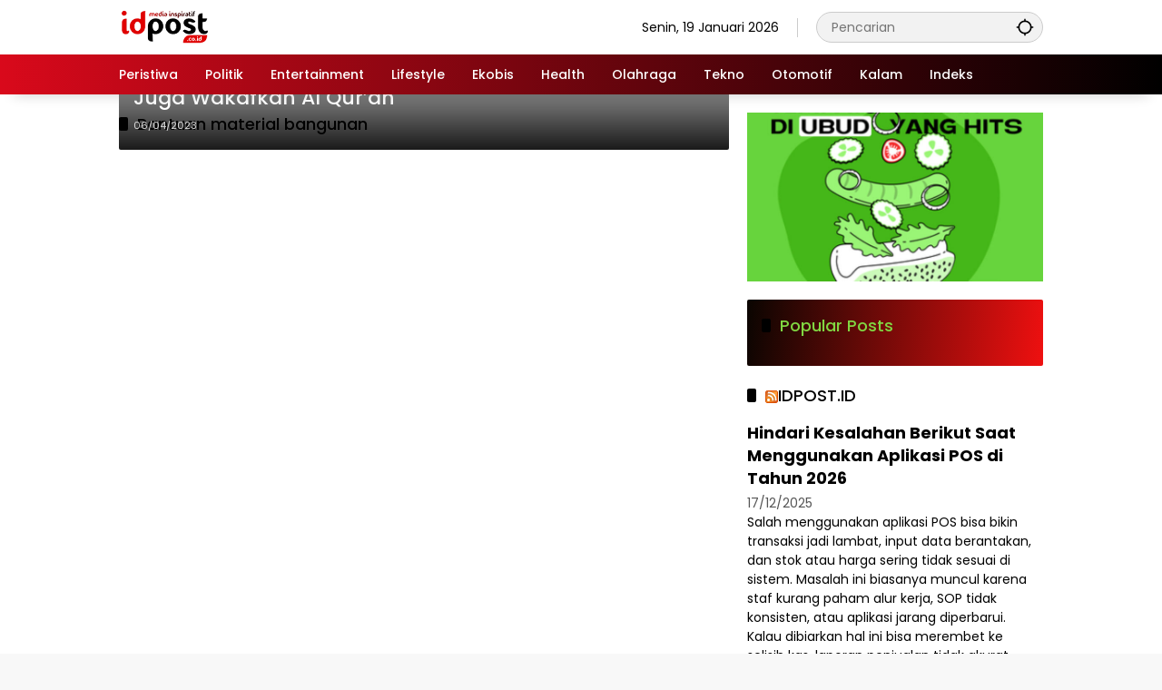

--- FILE ---
content_type: text/html; charset=UTF-8
request_url: https://idpost.co.id/tag/bantuan-material-bangunan/
body_size: 12270
content:
<!doctype html>
<html lang="id" prefix="og: https://ogp.me/ns#">
<head>
	<meta charset="UTF-8">
	<meta name="viewport" content="width=device-width, initial-scale=1">
	<link rel="profile" href="https://gmpg.org/xfn/11">

	
<!-- Optimasi Mesin Pencari oleh Rank Math - https://rankmath.com/ -->
<title>Berita Bantuan material bangunan Hari ini - IDPOST.CO.ID</title>
<meta name="robots" content="follow, index, max-snippet:-1, max-video-preview:-1, max-image-preview:large"/>
<link rel="canonical" href="https://idpost.co.id/tag/bantuan-material-bangunan/" />
<meta property="og:locale" content="id_ID" />
<meta property="og:type" content="article" />
<meta property="og:title" content="Berita Bantuan material bangunan Hari ini - IDPOST.CO.ID" />
<meta property="og:url" content="https://idpost.co.id/tag/bantuan-material-bangunan/" />
<meta property="og:site_name" content="IDPOST.CO.ID" />
<meta property="article:publisher" content="https://www.facebook.com/idpost.co.id/" />
<meta name="twitter:card" content="summary_large_image" />
<meta name="twitter:title" content="Berita Bantuan material bangunan Hari ini - IDPOST.CO.ID" />
<meta name="twitter:site" content="@Idpostcoid" />
<meta name="twitter:label1" content="Pos" />
<meta name="twitter:data1" content="1" />
<script type="application/ld+json" class="rank-math-schema">{"@context":"https://schema.org","@graph":[{"@type":"Person","@id":"https://idpost.co.id/#person","name":"IDPOST.CO.ID","sameAs":["https://www.facebook.com/idpost.co.id/","https://twitter.com/Idpostcoid"],"image":{"@type":"ImageObject","@id":"https://idpost.co.id/#logo","url":"https://idpost.co.id/wp-content/uploads/2023/09/logo.png","contentUrl":"https://idpost.co.id/wp-content/uploads/2023/09/logo.png","caption":"IDPOST.CO.ID","inLanguage":"id","width":"100","height":"40"}},{"@type":"WebSite","@id":"https://idpost.co.id/#website","url":"https://idpost.co.id","name":"IDPOST.CO.ID","alternateName":"Media IDPOST","publisher":{"@id":"https://idpost.co.id/#person"},"inLanguage":"id"},{"@type":"BreadcrumbList","@id":"https://idpost.co.id/tag/bantuan-material-bangunan/#breadcrumb","itemListElement":[{"@type":"ListItem","position":"1","item":{"@id":"https://idpost.co.id","name":"Home"}},{"@type":"ListItem","position":"2","item":{"@id":"https://idpost.co.id/tag/bantuan-material-bangunan/","name":"Bantuan material bangunan"}}]},{"@type":"CollectionPage","@id":"https://idpost.co.id/tag/bantuan-material-bangunan/#webpage","url":"https://idpost.co.id/tag/bantuan-material-bangunan/","name":"Berita Bantuan material bangunan Hari ini - IDPOST.CO.ID","isPartOf":{"@id":"https://idpost.co.id/#website"},"inLanguage":"id","breadcrumb":{"@id":"https://idpost.co.id/tag/bantuan-material-bangunan/#breadcrumb"}}]}</script>
<!-- /Plugin WordPress Rank Math SEO -->

<link rel='dns-prefetch' href='//www.googletagmanager.com' />

<link rel="alternate" type="application/rss+xml" title="IDPOST.CO.ID &raquo; Feed" href="https://idpost.co.id/feed/" />
<link rel="alternate" type="application/rss+xml" title="IDPOST.CO.ID &raquo; Umpan Komentar" href="https://idpost.co.id/comments/feed/" />
<link rel="alternate" type="application/rss+xml" title="IDPOST.CO.ID &raquo; Bantuan material bangunan Umpan Tag" href="https://idpost.co.id/tag/bantuan-material-bangunan/feed/" />
<style id='wp-img-auto-sizes-contain-inline-css'>
img:is([sizes=auto i],[sizes^="auto," i]){contain-intrinsic-size:3000px 1500px}
/*# sourceURL=wp-img-auto-sizes-contain-inline-css */
</style>
<style id='wp-block-library-inline-css'>
:root{--wp-block-synced-color:#7a00df;--wp-block-synced-color--rgb:122,0,223;--wp-bound-block-color:var(--wp-block-synced-color);--wp-editor-canvas-background:#ddd;--wp-admin-theme-color:#007cba;--wp-admin-theme-color--rgb:0,124,186;--wp-admin-theme-color-darker-10:#006ba1;--wp-admin-theme-color-darker-10--rgb:0,107,160.5;--wp-admin-theme-color-darker-20:#005a87;--wp-admin-theme-color-darker-20--rgb:0,90,135;--wp-admin-border-width-focus:2px}@media (min-resolution:192dpi){:root{--wp-admin-border-width-focus:1.5px}}.wp-element-button{cursor:pointer}:root .has-very-light-gray-background-color{background-color:#eee}:root .has-very-dark-gray-background-color{background-color:#313131}:root .has-very-light-gray-color{color:#eee}:root .has-very-dark-gray-color{color:#313131}:root .has-vivid-green-cyan-to-vivid-cyan-blue-gradient-background{background:linear-gradient(135deg,#00d084,#0693e3)}:root .has-purple-crush-gradient-background{background:linear-gradient(135deg,#34e2e4,#4721fb 50%,#ab1dfe)}:root .has-hazy-dawn-gradient-background{background:linear-gradient(135deg,#faaca8,#dad0ec)}:root .has-subdued-olive-gradient-background{background:linear-gradient(135deg,#fafae1,#67a671)}:root .has-atomic-cream-gradient-background{background:linear-gradient(135deg,#fdd79a,#004a59)}:root .has-nightshade-gradient-background{background:linear-gradient(135deg,#330968,#31cdcf)}:root .has-midnight-gradient-background{background:linear-gradient(135deg,#020381,#2874fc)}:root{--wp--preset--font-size--normal:16px;--wp--preset--font-size--huge:42px}.has-regular-font-size{font-size:1em}.has-larger-font-size{font-size:2.625em}.has-normal-font-size{font-size:var(--wp--preset--font-size--normal)}.has-huge-font-size{font-size:var(--wp--preset--font-size--huge)}.has-text-align-center{text-align:center}.has-text-align-left{text-align:left}.has-text-align-right{text-align:right}.has-fit-text{white-space:nowrap!important}#end-resizable-editor-section{display:none}.aligncenter{clear:both}.items-justified-left{justify-content:flex-start}.items-justified-center{justify-content:center}.items-justified-right{justify-content:flex-end}.items-justified-space-between{justify-content:space-between}.screen-reader-text{border:0;clip-path:inset(50%);height:1px;margin:-1px;overflow:hidden;padding:0;position:absolute;width:1px;word-wrap:normal!important}.screen-reader-text:focus{background-color:#ddd;clip-path:none;color:#444;display:block;font-size:1em;height:auto;left:5px;line-height:normal;padding:15px 23px 14px;text-decoration:none;top:5px;width:auto;z-index:100000}html :where(.has-border-color){border-style:solid}html :where([style*=border-top-color]){border-top-style:solid}html :where([style*=border-right-color]){border-right-style:solid}html :where([style*=border-bottom-color]){border-bottom-style:solid}html :where([style*=border-left-color]){border-left-style:solid}html :where([style*=border-width]){border-style:solid}html :where([style*=border-top-width]){border-top-style:solid}html :where([style*=border-right-width]){border-right-style:solid}html :where([style*=border-bottom-width]){border-bottom-style:solid}html :where([style*=border-left-width]){border-left-style:solid}html :where(img[class*=wp-image-]){height:auto;max-width:100%}:where(figure){margin:0 0 1em}html :where(.is-position-sticky){--wp-admin--admin-bar--position-offset:var(--wp-admin--admin-bar--height,0px)}@media screen and (max-width:600px){html :where(.is-position-sticky){--wp-admin--admin-bar--position-offset:0px}}

/*# sourceURL=wp-block-library-inline-css */
</style><style id='global-styles-inline-css'>
:root{--wp--preset--aspect-ratio--square: 1;--wp--preset--aspect-ratio--4-3: 4/3;--wp--preset--aspect-ratio--3-4: 3/4;--wp--preset--aspect-ratio--3-2: 3/2;--wp--preset--aspect-ratio--2-3: 2/3;--wp--preset--aspect-ratio--16-9: 16/9;--wp--preset--aspect-ratio--9-16: 9/16;--wp--preset--color--black: #000000;--wp--preset--color--cyan-bluish-gray: #abb8c3;--wp--preset--color--white: #ffffff;--wp--preset--color--pale-pink: #f78da7;--wp--preset--color--vivid-red: #cf2e2e;--wp--preset--color--luminous-vivid-orange: #ff6900;--wp--preset--color--luminous-vivid-amber: #fcb900;--wp--preset--color--light-green-cyan: #7bdcb5;--wp--preset--color--vivid-green-cyan: #00d084;--wp--preset--color--pale-cyan-blue: #8ed1fc;--wp--preset--color--vivid-cyan-blue: #0693e3;--wp--preset--color--vivid-purple: #9b51e0;--wp--preset--gradient--vivid-cyan-blue-to-vivid-purple: linear-gradient(135deg,rgb(6,147,227) 0%,rgb(155,81,224) 100%);--wp--preset--gradient--light-green-cyan-to-vivid-green-cyan: linear-gradient(135deg,rgb(122,220,180) 0%,rgb(0,208,130) 100%);--wp--preset--gradient--luminous-vivid-amber-to-luminous-vivid-orange: linear-gradient(135deg,rgb(252,185,0) 0%,rgb(255,105,0) 100%);--wp--preset--gradient--luminous-vivid-orange-to-vivid-red: linear-gradient(135deg,rgb(255,105,0) 0%,rgb(207,46,46) 100%);--wp--preset--gradient--very-light-gray-to-cyan-bluish-gray: linear-gradient(135deg,rgb(238,238,238) 0%,rgb(169,184,195) 100%);--wp--preset--gradient--cool-to-warm-spectrum: linear-gradient(135deg,rgb(74,234,220) 0%,rgb(151,120,209) 20%,rgb(207,42,186) 40%,rgb(238,44,130) 60%,rgb(251,105,98) 80%,rgb(254,248,76) 100%);--wp--preset--gradient--blush-light-purple: linear-gradient(135deg,rgb(255,206,236) 0%,rgb(152,150,240) 100%);--wp--preset--gradient--blush-bordeaux: linear-gradient(135deg,rgb(254,205,165) 0%,rgb(254,45,45) 50%,rgb(107,0,62) 100%);--wp--preset--gradient--luminous-dusk: linear-gradient(135deg,rgb(255,203,112) 0%,rgb(199,81,192) 50%,rgb(65,88,208) 100%);--wp--preset--gradient--pale-ocean: linear-gradient(135deg,rgb(255,245,203) 0%,rgb(182,227,212) 50%,rgb(51,167,181) 100%);--wp--preset--gradient--electric-grass: linear-gradient(135deg,rgb(202,248,128) 0%,rgb(113,206,126) 100%);--wp--preset--gradient--midnight: linear-gradient(135deg,rgb(2,3,129) 0%,rgb(40,116,252) 100%);--wp--preset--font-size--small: 13px;--wp--preset--font-size--medium: 20px;--wp--preset--font-size--large: 36px;--wp--preset--font-size--x-large: 42px;--wp--preset--spacing--20: 0.44rem;--wp--preset--spacing--30: 0.67rem;--wp--preset--spacing--40: 1rem;--wp--preset--spacing--50: 1.5rem;--wp--preset--spacing--60: 2.25rem;--wp--preset--spacing--70: 3.38rem;--wp--preset--spacing--80: 5.06rem;--wp--preset--shadow--natural: 6px 6px 9px rgba(0, 0, 0, 0.2);--wp--preset--shadow--deep: 12px 12px 50px rgba(0, 0, 0, 0.4);--wp--preset--shadow--sharp: 6px 6px 0px rgba(0, 0, 0, 0.2);--wp--preset--shadow--outlined: 6px 6px 0px -3px rgb(255, 255, 255), 6px 6px rgb(0, 0, 0);--wp--preset--shadow--crisp: 6px 6px 0px rgb(0, 0, 0);}:where(.is-layout-flex){gap: 0.5em;}:where(.is-layout-grid){gap: 0.5em;}body .is-layout-flex{display: flex;}.is-layout-flex{flex-wrap: wrap;align-items: center;}.is-layout-flex > :is(*, div){margin: 0;}body .is-layout-grid{display: grid;}.is-layout-grid > :is(*, div){margin: 0;}:where(.wp-block-columns.is-layout-flex){gap: 2em;}:where(.wp-block-columns.is-layout-grid){gap: 2em;}:where(.wp-block-post-template.is-layout-flex){gap: 1.25em;}:where(.wp-block-post-template.is-layout-grid){gap: 1.25em;}.has-black-color{color: var(--wp--preset--color--black) !important;}.has-cyan-bluish-gray-color{color: var(--wp--preset--color--cyan-bluish-gray) !important;}.has-white-color{color: var(--wp--preset--color--white) !important;}.has-pale-pink-color{color: var(--wp--preset--color--pale-pink) !important;}.has-vivid-red-color{color: var(--wp--preset--color--vivid-red) !important;}.has-luminous-vivid-orange-color{color: var(--wp--preset--color--luminous-vivid-orange) !important;}.has-luminous-vivid-amber-color{color: var(--wp--preset--color--luminous-vivid-amber) !important;}.has-light-green-cyan-color{color: var(--wp--preset--color--light-green-cyan) !important;}.has-vivid-green-cyan-color{color: var(--wp--preset--color--vivid-green-cyan) !important;}.has-pale-cyan-blue-color{color: var(--wp--preset--color--pale-cyan-blue) !important;}.has-vivid-cyan-blue-color{color: var(--wp--preset--color--vivid-cyan-blue) !important;}.has-vivid-purple-color{color: var(--wp--preset--color--vivid-purple) !important;}.has-black-background-color{background-color: var(--wp--preset--color--black) !important;}.has-cyan-bluish-gray-background-color{background-color: var(--wp--preset--color--cyan-bluish-gray) !important;}.has-white-background-color{background-color: var(--wp--preset--color--white) !important;}.has-pale-pink-background-color{background-color: var(--wp--preset--color--pale-pink) !important;}.has-vivid-red-background-color{background-color: var(--wp--preset--color--vivid-red) !important;}.has-luminous-vivid-orange-background-color{background-color: var(--wp--preset--color--luminous-vivid-orange) !important;}.has-luminous-vivid-amber-background-color{background-color: var(--wp--preset--color--luminous-vivid-amber) !important;}.has-light-green-cyan-background-color{background-color: var(--wp--preset--color--light-green-cyan) !important;}.has-vivid-green-cyan-background-color{background-color: var(--wp--preset--color--vivid-green-cyan) !important;}.has-pale-cyan-blue-background-color{background-color: var(--wp--preset--color--pale-cyan-blue) !important;}.has-vivid-cyan-blue-background-color{background-color: var(--wp--preset--color--vivid-cyan-blue) !important;}.has-vivid-purple-background-color{background-color: var(--wp--preset--color--vivid-purple) !important;}.has-black-border-color{border-color: var(--wp--preset--color--black) !important;}.has-cyan-bluish-gray-border-color{border-color: var(--wp--preset--color--cyan-bluish-gray) !important;}.has-white-border-color{border-color: var(--wp--preset--color--white) !important;}.has-pale-pink-border-color{border-color: var(--wp--preset--color--pale-pink) !important;}.has-vivid-red-border-color{border-color: var(--wp--preset--color--vivid-red) !important;}.has-luminous-vivid-orange-border-color{border-color: var(--wp--preset--color--luminous-vivid-orange) !important;}.has-luminous-vivid-amber-border-color{border-color: var(--wp--preset--color--luminous-vivid-amber) !important;}.has-light-green-cyan-border-color{border-color: var(--wp--preset--color--light-green-cyan) !important;}.has-vivid-green-cyan-border-color{border-color: var(--wp--preset--color--vivid-green-cyan) !important;}.has-pale-cyan-blue-border-color{border-color: var(--wp--preset--color--pale-cyan-blue) !important;}.has-vivid-cyan-blue-border-color{border-color: var(--wp--preset--color--vivid-cyan-blue) !important;}.has-vivid-purple-border-color{border-color: var(--wp--preset--color--vivid-purple) !important;}.has-vivid-cyan-blue-to-vivid-purple-gradient-background{background: var(--wp--preset--gradient--vivid-cyan-blue-to-vivid-purple) !important;}.has-light-green-cyan-to-vivid-green-cyan-gradient-background{background: var(--wp--preset--gradient--light-green-cyan-to-vivid-green-cyan) !important;}.has-luminous-vivid-amber-to-luminous-vivid-orange-gradient-background{background: var(--wp--preset--gradient--luminous-vivid-amber-to-luminous-vivid-orange) !important;}.has-luminous-vivid-orange-to-vivid-red-gradient-background{background: var(--wp--preset--gradient--luminous-vivid-orange-to-vivid-red) !important;}.has-very-light-gray-to-cyan-bluish-gray-gradient-background{background: var(--wp--preset--gradient--very-light-gray-to-cyan-bluish-gray) !important;}.has-cool-to-warm-spectrum-gradient-background{background: var(--wp--preset--gradient--cool-to-warm-spectrum) !important;}.has-blush-light-purple-gradient-background{background: var(--wp--preset--gradient--blush-light-purple) !important;}.has-blush-bordeaux-gradient-background{background: var(--wp--preset--gradient--blush-bordeaux) !important;}.has-luminous-dusk-gradient-background{background: var(--wp--preset--gradient--luminous-dusk) !important;}.has-pale-ocean-gradient-background{background: var(--wp--preset--gradient--pale-ocean) !important;}.has-electric-grass-gradient-background{background: var(--wp--preset--gradient--electric-grass) !important;}.has-midnight-gradient-background{background: var(--wp--preset--gradient--midnight) !important;}.has-small-font-size{font-size: var(--wp--preset--font-size--small) !important;}.has-medium-font-size{font-size: var(--wp--preset--font-size--medium) !important;}.has-large-font-size{font-size: var(--wp--preset--font-size--large) !important;}.has-x-large-font-size{font-size: var(--wp--preset--font-size--x-large) !important;}
/*# sourceURL=global-styles-inline-css */
</style>

<style id='classic-theme-styles-inline-css'>
/*! This file is auto-generated */
.wp-block-button__link{color:#fff;background-color:#32373c;border-radius:9999px;box-shadow:none;text-decoration:none;padding:calc(.667em + 2px) calc(1.333em + 2px);font-size:1.125em}.wp-block-file__button{background:#32373c;color:#fff;text-decoration:none}
/*# sourceURL=/wp-includes/css/classic-themes.min.css */
</style>
<link data-minify="1" rel='stylesheet' id='wpmedia-fonts-css' href='https://idpost.co.id/wp-content/cache/min/1/wp-content/fonts/553c2a0bde39176209d3000e93ebf9d9.css?ver=1749224632' media='all' />
<link data-minify="1" rel='stylesheet' id='wpmedia-style-css' href='https://idpost.co.id/wp-content/cache/min/1/wp-content/themes/wpmedia/style.css?ver=1749224632' media='all' />
<style id='wpmedia-style-inline-css'>
h1,h2,h3,h4,h5,h6,.reltitle,.site-title,.gmr-mainmenu ul > li > a,.gmr-secondmenu-dropdown ul > li > a,.gmr-sidemenu ul li a,.gmr-sidemenu .side-textsocial,.heading-text,.gmr-mobilemenu ul li a,#navigationamp ul li a{font-family:Poppins;font-weight:500;}h1 strong,h2 strong,h3 strong,h4 strong,h5 strong,h6 strong{font-weight:700;}.entry-content-single{font-size:16px;}body{font-family:Poppins;--font-reguler:400;--font-bold:700;--mainmenu-bgcolor:#d9091b;--mainmenu-secondbgcolor:#000000;--background-color:#f8f8f8;--main-color:#000000;--widget-title:#000000;--link-color-body:#000000;--hoverlink-color-body:#d9091b;--border-color:#cccccc;--button-bgcolor:#3920c9;--button-color:#ffffff;--header-bgcolor:#ffffff;--topnav-color:#000000;--topnav-link-color:#000000;--topnav-linkhover-color:#d9091b;--mainmenu-color:#ffffff;--mainmenu-hovercolor:#f1c40f;--content-bgcolor:#ffffff;--content-greycolor:#555555;--greybody-bgcolor:#eeeeee;--footer-bgcolor:#ffffff;--footer-color:#666666;--footer-linkcolor:#212121;--footer-hover-linkcolor:#d9091b;}body,body.dark-theme{--scheme-color:#d9091b;--secondscheme-color:#000000;--mainmenu-direction:90deg;}/* Generate Using Cache */
/*# sourceURL=wpmedia-style-inline-css */
</style>
<link rel="https://api.w.org/" href="https://idpost.co.id/wp-json/" /><link rel="alternate" title="JSON" type="application/json" href="https://idpost.co.id/wp-json/wp/v2/tags/54" /><link rel="EditURI" type="application/rsd+xml" title="RSD" href="https://idpost.co.id/xmlrpc.php?rsd" />

<link rel="icon" href="https://idpost.co.id/wp-content/uploads/2024/07/cropped-238556014_1751611115031382_5609254660247275532_n-1-80x80.jpg" sizes="32x32" />
<link rel="icon" href="https://idpost.co.id/wp-content/uploads/2024/07/cropped-238556014_1751611115031382_5609254660247275532_n-1.jpg" sizes="192x192" />
<link rel="apple-touch-icon" href="https://idpost.co.id/wp-content/uploads/2024/07/cropped-238556014_1751611115031382_5609254660247275532_n-1.jpg" />
<meta name="msapplication-TileImage" content="https://idpost.co.id/wp-content/uploads/2024/07/cropped-238556014_1751611115031382_5609254660247275532_n-1.jpg" />
<noscript><style id="rocket-lazyload-nojs-css">.rll-youtube-player, [data-lazy-src]{display:none !important;}</style></noscript><style id='wpmedia-popular-1-inline-css'>
#wpmedia-popular-1 {padding: 16px;background:linear-gradient(277deg,var(--widget-color1, #ef1010) 0%, var(--widget-color2, #0a0501) 100%);}#wpmedia-popular-1 .big-thumb {margin: 0 -16px;border-radius: 0 !important;}#wpmedia-popular-1 {--widget-title:#81d742;}#wpmedia-popular-1 .widget-subtitle {color:var(--widget-desc, #dd3333);}#wpmedia-popular-1 a {color:var(--widget-link, #eeee22);}
/*# sourceURL=wpmedia-popular-1-inline-css */
</style>
<meta name="generator" content="AccelerateWP 3.19.0.1-1.1-27" data-wpr-features="wpr_defer_js wpr_minify_js wpr_lazyload_images wpr_lazyload_iframes wpr_minify_css wpr_desktop" /></head>

<body class="archive tag tag-bantuan-material-bangunan tag-54 wp-custom-logo wp-embed-responsive wp-theme-wpmedia idtheme kentooz hfeed">
	<a class="skip-link screen-reader-text" href="#primary">Langsung ke konten</a>
		<div data-rocket-location-hash="54257ff4dc2eb7aae68fa23eb5f11e06" id="page" class="site">
		<div data-rocket-location-hash="6186c3c06c5d2cb243d68acb04856001" id="topnavwrap" class="gmr-topnavwrap clearfix">
			<div data-rocket-location-hash="40f22408a88335a0945fffe944caafc3" class="container">
				<header id="masthead" class="list-flex site-header">
					<div class="row-flex gmr-navleft">
						<div class="site-branding">
							<div class="gmr-logo"><a class="custom-logo-link" href="https://idpost.co.id/" title="IDPOST.CO.ID" rel="home"><img class="custom-logo" src="data:image/svg+xml,%3Csvg%20xmlns='http://www.w3.org/2000/svg'%20viewBox='0%200%20100%2040'%3E%3C/svg%3E" width="100" height="40" alt="IDPOST.CO.ID" data-lazy-src="https://idpost.co.id/wp-content/uploads/2023/09/logo.png" /><noscript><img class="custom-logo" src="https://idpost.co.id/wp-content/uploads/2023/09/logo.png" width="100" height="40" alt="IDPOST.CO.ID" loading="lazy" /></noscript></a></div>						</div><!-- .site-branding -->
					</div>

					<div class="row-flex gmr-navright">
						<span class="gmr-top-date" data-lang="id"></span><div class="gmr-search desktop-only">
				<form method="get" class="gmr-searchform searchform" action="https://idpost.co.id/">
					<input type="text" name="s" id="s" placeholder="Pencarian" />
					<input type="hidden" name="post_type[]" value="post" />
					<button type="submit" role="button" class="gmr-search-submit gmr-search-icon" aria-label="Kirim">
						<svg xmlns="http://www.w3.org/2000/svg" height="24px" viewBox="0 0 24 24" width="24px" fill="currentColor"><path d="M0 0h24v24H0V0z" fill="none"/><path d="M20.94 11c-.46-4.17-3.77-7.48-7.94-7.94V1h-2v2.06C6.83 3.52 3.52 6.83 3.06 11H1v2h2.06c.46 4.17 3.77 7.48 7.94 7.94V23h2v-2.06c4.17-.46 7.48-3.77 7.94-7.94H23v-2h-2.06zM12 19c-3.87 0-7-3.13-7-7s3.13-7 7-7 7 3.13 7 7-3.13 7-7 7z"/></svg>
					</button>
				</form>
			</div><button id="gmr-responsive-menu" role="button" class="mobile-only" aria-label="Menu" data-target="#gmr-sidemenu-id" data-toggle="onoffcanvas" aria-expanded="false" rel="nofollow"><svg xmlns="http://www.w3.org/2000/svg" width="24" height="24" viewBox="0 0 24 24"><path fill="currentColor" d="m19.31 18.9l3.08 3.1L21 23.39l-3.12-3.07c-.69.43-1.51.68-2.38.68c-2.5 0-4.5-2-4.5-4.5s2-4.5 4.5-4.5s4.5 2 4.5 4.5c0 .88-.25 1.71-.69 2.4m-3.81.1a2.5 2.5 0 0 0 0-5a2.5 2.5 0 0 0 0 5M21 4v2H3V4h18M3 16v-2h6v2H3m0-5V9h18v2h-2.03c-1.01-.63-2.2-1-3.47-1s-2.46.37-3.47 1H3Z"/></svg></button>					</div>
				</header>
			</div><!-- .container -->
			<nav id="main-nav" class="main-navigation gmr-mainmenu">
				<div data-rocket-location-hash="0841f15ebf099eeaba6f2c7f735d0671" class="container">
					<ul id="primary-menu" class="menu"><li id="menu-item-1392" class="menu-item menu-item-type-taxonomy menu-item-object-category menu-item-1392"><a href="https://idpost.co.id/category/peristiwa/"><span>Peristiwa</span></a></li>
<li id="menu-item-1396" class="menu-item menu-item-type-taxonomy menu-item-object-category menu-item-1396"><a href="https://idpost.co.id/category/politik/"><span>Politik</span></a></li>
<li id="menu-item-1393" class="menu-item menu-item-type-taxonomy menu-item-object-category menu-item-1393"><a href="https://idpost.co.id/category/entertainment/"><span>Entertainment</span></a></li>
<li id="menu-item-1395" class="menu-item menu-item-type-taxonomy menu-item-object-category menu-item-1395"><a href="https://idpost.co.id/category/lifestyle/"><span>Lifestyle</span></a></li>
<li id="menu-item-1569" class="menu-item menu-item-type-taxonomy menu-item-object-category menu-item-1569"><a href="https://idpost.co.id/category/ekobis/"><span>Ekobis</span></a></li>
<li id="menu-item-1615" class="menu-item menu-item-type-taxonomy menu-item-object-category menu-item-1615"><a href="https://idpost.co.id/category/health/"><span>Health</span></a></li>
<li id="menu-item-1394" class="menu-item menu-item-type-taxonomy menu-item-object-category menu-item-1394"><a href="https://idpost.co.id/category/olahraga/"><span>Olahraga</span></a></li>
<li id="menu-item-1397" class="menu-item menu-item-type-taxonomy menu-item-object-category menu-item-1397"><a href="https://idpost.co.id/category/tekno/"><span>Tekno</span></a></li>
<li id="menu-item-1399" class="menu-item menu-item-type-taxonomy menu-item-object-category menu-item-1399"><a href="https://idpost.co.id/category/otomotif/"><span>Otomotif</span></a></li>
<li id="menu-item-1398" class="menu-item menu-item-type-taxonomy menu-item-object-category menu-item-1398"><a href="https://idpost.co.id/category/kalam/"><span>Kalam</span></a></li>
<li id="menu-item-5348" class="menu-item menu-item-type-post_type menu-item-object-page menu-item-5348"><a href="https://idpost.co.id/indeks-berita/"><span>Indeks</span></a></li>
</ul>				</div>
			</nav><!-- #main-nav -->
		</div><!-- #topnavwrap -->

				
		
		
		<div data-rocket-location-hash="6ea03c0a7ac5ca2150898d85453a8e3e" id="content" class="gmr-content">
			<div class="container">
				<div class="row">

	<main id="primary" class="site-main col-md-8">

					<header class="page-header">
				<h1 class="page-title sub-title">Bantuan material bangunan</h1>			</header><!-- .page-header -->

			<div class="idt-contentbig">
<article id="post-1363" class="post type-post idt-cbbox hentry">
	<div class="box-bigitem">
					<a class="post-thumbnail" href="https://idpost.co.id/selain-bantuan-material-bangunan-kapolresta-sidoarjo-juga-wakafkan-al-quran/" title="Selain Bantuan Material Bangunan, Kapolresta Sidoarjo Juga Wakafkan Al Qur’an">
							</a>
					<div class="box-content">
			<span class="cat-links-content"><a href="https://idpost.co.id/category/peristiwa/" title="Lihat semua posts di Peristiwa">Peristiwa</a></span>			<h2 class="entry-title"><a href="https://idpost.co.id/selain-bantuan-material-bangunan-kapolresta-sidoarjo-juga-wakafkan-al-quran/" title="Selain Bantuan Material Bangunan, Kapolresta Sidoarjo Juga Wakafkan Al Qur’an" rel="bookmark">Selain Bantuan Material Bangunan, Kapolresta Sidoarjo Juga Wakafkan Al Qur’an</a></h2>			<div class="gmr-meta-topic"><span class="meta-content"><span class="posted-on"><time class="entry-date published" datetime="2023-04-06T12:51:56+07:00">06/04/2023</time><time class="updated" datetime="2023-11-26T20:53:18+07:00">26/11/2023</time></span></span></div>			<div class="entry-footer entry-footer-archive">
				<div class="posted-by"> <span class="author vcard"><a class="url fn n" href="https://idpost.co.id/author/idpost-co-id/" title="IDPOST.CO.ID">IDPOST.CO.ID</a></span></div>			</div><!-- .entry-footer -->
		</div>
	</div>
</article><!-- #post-1363 -->
</div>
			<div id="infinite-container"></div>
				<div class="text-center">
					<div class="page-load-status">
						<div class="loader-ellips infinite-scroll-request gmr-ajax-load-wrapper gmr-loader">
							<div class="gmr-loaderwrap">
								<div class="gmr-ajax-loader">
									<div class="gmr-loader1"></div>
									<div class="gmr-loader2"></div>
									<div class="gmr-loader3"></div>
									<div class="gmr-loader4"></div>
								</div>
							</div>
						</div>
						<p class="infinite-scroll-last">Tidak Ada Postingan Lagi.</p>
						<p class="infinite-scroll-error">Tidak ada lagi halaman untuk dimuat.</p>
					</div><p><button class="view-more-button heading-text">Selengkapnya</button></p></div>
				
	</main><!-- #main -->


<aside id="secondary" class="widget-area col-md-4 pos-sticky">
	<section id="media_image-12" class="widget widget_media_image"><a href="https://onbali.com/ubud/best-restaurants-in-ubud/"><img width="680" height="389" src="data:image/svg+xml,%3Csvg%20xmlns='http://www.w3.org/2000/svg'%20viewBox='0%200%20680%20389'%3E%3C/svg%3E" class="image wp-image-13925  attachment-large size-large" alt="best restaurants in ubud" style="max-width: 100%; height: auto;" decoding="async" data-lazy-src="https://idpost.co.id/wp-content/uploads/2025/05/ad_OnBali_336x280-1-700x400.jpg" /><noscript><img width="680" height="389" src="https://idpost.co.id/wp-content/uploads/2025/05/ad_OnBali_336x280-1-700x400.jpg" class="image wp-image-13925  attachment-large size-large" alt="best restaurants in ubud" style="max-width: 100%; height: auto;" decoding="async" /></noscript></a></section><section id="wpmedia-popular-1" class="widget wpmedia-popular"><div class="page-header widget-titlewrap"><h2 class="widget-title">Popular Posts</h2></div></section><section id="custom_html-6" class="widget_text widget widget_custom_html"><div class="textwidget custom-html-widget"><div id="beritasatu"></div>

<script type="text/javascript" src="https://
www.beritasatu.com/js/bnetwork.js" data-rocket-defer defer></script>
</div></section><section id="rss-3" class="widget widget_rss"><h2 class="widget-title"><a class="rsswidget rss-widget-feed" href="https://idpost.id/feed"><img class="rss-widget-icon" style="border:0" width="14" height="14" src="data:image/svg+xml,%3Csvg%20xmlns='http://www.w3.org/2000/svg'%20viewBox='0%200%2014%2014'%3E%3C/svg%3E" alt="RSS" data-lazy-src="https://idpost.co.id/wp-includes/images/rss.png" /><noscript><img class="rss-widget-icon" style="border:0" width="14" height="14" src="https://idpost.co.id/wp-includes/images/rss.png" alt="RSS" /></noscript></a> <a class="rsswidget rss-widget-title" href="https://idpost.id/">IDPOST.ID</a></h2><ul><li><a class='rsswidget' href='https://idpost.id/hindari-kesalahan-berikut-saat-menggunakan-aplikasi-pos-di-tahun-2026/'>Hindari Kesalahan Berikut Saat Menggunakan Aplikasi POS di Tahun 2026</a> <span class="rss-date">17/12/2025</span><div class="rssSummary">Salah menggunakan aplikasi POS bisa bikin transaksi jadi lambat, input data berantakan, dan stok atau harga sering tidak sesuai di sistem. Masalah ini biasanya muncul karena staf kurang paham alur kerja, SOP tidak konsisten, atau aplikasi jarang diperbarui. Kalau dibiarkan hal ini bisa merembet ke selisih kas, laporan penjualan tidak akurat, sampai pelanggan kecewa karena [&hellip;]</div></li><li><a class='rsswidget' href='https://idpost.id/penyedia-domain-dan-hosting-indonesia-untuk-performa-website-yang-lebih-optimal/'>Penyedia Domain dan Hosting Indonesia untuk Performa Website yang Lebih Optimal</a> <span class="rss-date">17/12/2025</span><div class="rssSummary">Memiliki website profesional dimulai dari dua elemen utama: domain dan hosting. Keduanya menjadi fondasi kehadiran digital, baik untuk personal brand, bisnis, maupun media online. Memilih penyedia domain dan hosting yang tepat akan sangat menentukan performa website, keamanan data, serta kemudahan pengelolaan dalam jangka panjang. Peran Domain dalam Membangun Identitas Online Domain bukan sekadar alamat website, [&hellip;]</div></li><li><a class='rsswidget' href='https://idpost.id/kuliner-seafood-segar-di-kepulauan-riau-nikmat-laut-yang-menggugah/'>Kuliner Seafood Segar di Kepulauan Riau: Nikmat Laut yang Menggugah</a> <span class="rss-date">27/11/2025</span><div class="rssSummary">Menjelajahi kuliner laut di Kepulauan Riau selalu memberikan experience yang menyenangkan, terutama bagi pecinta makanan berbahan dasar seafood. Daerah ini dikenal dengan hasil lautnya yang melimpah, berkat letaknya yang strategis dan dikelilingi perairan yang kaya sumber daya.  Bagi wisatawan yang ingin menikmati hidangan laut segar dengan cita rasa sederhana namun khas, Kepulauan Riau adalah pilihan [&hellip;]</div></li><li><a class='rsswidget' href='https://idpost.id/diving-di-labuan-bajo-menjelajahi-underwater-komodo-national-park/'>Diving di Labuan Bajo: Menjelajahi Underwater Komodo National Park</a> <span class="rss-date">27/11/2025</span><div class="rssSummary">Perairan di sekitar Labuan Bajo sudah lama dikenal sebagai salah satu tempat terbaik di Indonesia untuk menikmati keindahan bawah laut. Kejernihan air, keanekaragaman biota laut, serta karakter arus yang khas membuat kawasan ini menjadi tujuan utama bagi penyelam dari berbagai negara.  Selain menjadi pintu masuk menuju Taman Nasional Komodo, Labuan Bajo juga menawarkan suasana kota [&hellip;]</div></li><li><a class='rsswidget' href='https://idpost.id/wellness-retreat-di-bali-healing-dan-detox-di-pulau-dewata/'>Wellness Retreat di Bali: Healing dan Detox di Pulau Dewata</a> <span class="rss-date">27/11/2025</span><div class="rssSummary">IDPOST – Bali bukan hanya terkenal dengan pantainya yang indah, tetapi juga menjadi destinasi utama untuk wellness retreat di Indonesia. Keindahan alamnya, udara segar, dan keramahan penduduk setempat menjadikan pulau ini pilihan ideal bagi mereka yang ingin merasakan proses healing dan detoks secara menyeluruh. Di Bali, selain menikmati alam yang menenangkan, Anda juga bisa merasakan [&hellip;]</div></li><li><a class='rsswidget' href='https://idpost.id/marine-tourism-di-labuan-bajo-snorkeling-dan-island-hopping-di-taman-nasional-komodo/'>Marine Tourism di Labuan Bajo: Snorkeling dan Island Hopping di Taman Nasional Komodo</a> <span class="rss-date">27/11/2025</span><div class="rssSummary">IDPOST.ID – Labuan Bajo adalah gerbang utama menuju pengalaman wisata bahari paling memukau di Indonesia. Air laut yang jernih, terumbu karang yang masih alami, dan suasana tropis yang tenang menjadikan Labuan Bajo destinasi ideal bagi pencinta snorkeling dan island hopping. Selain bentang alamnya yang indah , Labuan Bajo juga menjadi titik pemberangkatan menuju Pulau Rinca [&hellip;]</div></li><li><a class='rsswidget' href='https://idpost.id/bukan-sekadar-desain-tips-membangun-rumah-kuat-nyaman-dan-ramah-lingkungan/'>Bukan Sekadar Desain: Tips Membangun Rumah Kuat, Nyaman, dan Ramah Lingkungan</a> <span class="rss-date">25/10/2025</span><div class="rssSummary">ID POST – Membangun rumah bukan sekadar soal mendirikan bangunan, tetapi menciptakan ruang hidup yang nyaman, efisien, dan tahan lama. Banyak orang terjebak pada euforia desain tanpa memperhatikan aspek teknis yang menentukan kualitas jangka panjang. Agar hasil pembangunan sesuai harapan, diperlukan perencanaan matang sejak awal. Berikut beberapa tips penting dalam membangun rumah. Tahap paling krusial [&hellip;]</div></li></ul></section></aside><!-- #secondary -->
			</div>
		</div>
			</div><!-- .gmr-content -->

	<footer id="colophon" class="site-footer">
					<div id="footer-sidebar" class="widget-footer" role="complementary">
				<div class="container">
					<div class="row">
													<div class="footer-column col-md-6">
								<section id="custom_html-4" class="widget_text widget widget_custom_html"><h3 class="widget-title">MEDIA PATNER</h3><div class="textwidget custom-html-widget"><a href="https://www.beritasatu.com/"><img title="BERITA SATU" src="data:image/svg+xml,%3Csvg%20xmlns='http://www.w3.org/2000/svg'%20viewBox='0%200%2030%200'%3E%3C/svg%3E" alt="BERITA SATU" width="30%" height="auto" data-lazy-src="https://www.beritasatu.com/img/b1logo.webp"><noscript><img title="BERITA SATU" src="https://www.beritasatu.com/img/b1logo.webp" alt="BERITA SATU" width="30%" height="auto"></noscript></a>
<a href="https://www.voaindonesia.com/"><img title="VOA" src="data:image/svg+xml,%3Csvg%20xmlns='http://www.w3.org/2000/svg'%20viewBox='0%200%2012%200'%3E%3C/svg%3E" alt="VOA" width="12%" height="auto" data-lazy-src="https://www.voaindonesia.com/Content/responsive/VOA/id/img/logo.svg"><noscript><img title="VOA" src="https://www.voaindonesia.com/Content/responsive/VOA/id/img/logo.svg" alt="VOA" width="12%" height="auto"></noscript></a>
<a href="https://id.seedbacklink.com/"><img title="Seedbacklink" src="data:image/svg+xml,%3Csvg%20xmlns='http://www.w3.org/2000/svg'%20viewBox='0%200%2010%200'%3E%3C/svg%3E" alt="Seedbacklink" width="10%" height="auto" data-lazy-src="https://id.seedbacklink.com/wp-content/uploads/2023/11/Badge-Seedbacklink_Artboard-1-webp-version.webp"><noscript><img title="Seedbacklink" src="https://id.seedbacklink.com/wp-content/uploads/2023/11/Badge-Seedbacklink_Artboard-1-webp-version.webp" alt="Seedbacklink" width="10%" height="auto"></noscript></a>
</div></section>							</div>
																																									</div>
				</div>
			</div>
				<div class="container">
			<div class="site-info">
				<div data-rocket-location-hash="e40c06e7fddc45311f18470000d202b9" class="gmr-social-icons"><ul class="social-icon"></ul></div></div><!-- .site-info --><div class="heading-text"><div class="footer-menu"><ul id="menu-foter" class="menu"><li id="menu-item-1425" class="menu-item menu-item-type-post_type menu-item-object-page menu-item-1425"><a href="https://idpost.co.id/redaksi/">Redaksi</a></li>
<li id="menu-item-4785" class="menu-item menu-item-type-post_type menu-item-object-page menu-item-4785"><a href="https://idpost.co.id/info-iklan/">Info Iklan</a></li>
<li id="menu-item-4786" class="menu-item menu-item-type-post_type menu-item-object-page menu-item-4786"><a href="https://idpost.co.id/karir/">Karir</a></li>
</ul></div>COPYRIGHT © 2025 IDPOST.CO.ID - ALL RIGHTS RESERVED
							</div><!-- .heading-text -->
		</div>
	</footer><!-- #colophon -->
</div><!-- #page -->

<div data-rocket-location-hash="b5219c8165a0e48e7a7b0cea4e641392" id="gmr-sidemenu-id" class="gmr-sidemenu onoffcanvas is-fixed is-left">	<nav id="side-nav">
	<div class="gmr-logo">
		<a class="custom-logo-link" href="https://idpost.co.id/" title="IDPOST.CO.ID" rel="home"><img class="custom-logo" src="data:image/svg+xml,%3Csvg%20xmlns='http://www.w3.org/2000/svg'%20viewBox='0%200%20100%2040'%3E%3C/svg%3E" width="100" height="40" alt="IDPOST.CO.ID" data-lazy-src="https://idpost.co.id/wp-content/uploads/2023/09/logo.png" /><noscript><img class="custom-logo" src="https://idpost.co.id/wp-content/uploads/2023/09/logo.png" width="100" height="40" alt="IDPOST.CO.ID" loading="lazy" /></noscript></a><div class="close-topnavmenu-wrap"><button id="close-topnavmenu-button" role="button" aria-label="Tutup" data-target="#gmr-sidemenu-id" data-toggle="onoffcanvas" aria-expanded="false">&times;</button></div>	</div>
	<div class="gmr-search">
	<form method="get" class="gmr-searchform searchform" action="https://idpost.co.id/">
		<input type="text" name="s" id="s-menu" placeholder="Pencarian" />
		<input type="hidden" name="post_type[]" value="post" />
		<button type="submit" role="button" class="gmr-search-submit gmr-search-icon" aria-label="Kirim">
			<svg xmlns="http://www.w3.org/2000/svg" height="24px" viewBox="0 0 24 24" width="24px" fill="currentColor"><path d="M0 0h24v24H0V0z" fill="none"/><path d="M20.94 11c-.46-4.17-3.77-7.48-7.94-7.94V1h-2v2.06C6.83 3.52 3.52 6.83 3.06 11H1v2h2.06c.46 4.17 3.77 7.48 7.94 7.94V23h2v-2.06c4.17-.46 7.48-3.77 7.94-7.94H23v-2h-2.06zM12 19c-3.87 0-7-3.13-7-7s3.13-7 7-7 7 3.13 7 7-3.13 7-7 7z"/></svg>
		</button>
	</form>
	</div><ul id="side-menu" class="menu"><li class="page_item page-item-2"><a href="https://idpost.co.id/indeks-berita/">Indeks Berita</a></li>
<li class="page_item page-item-4656"><a href="https://idpost.co.id/info-iklan/">Info Iklan</a></li>
<li class="page_item page-item-4642"><a href="https://idpost.co.id/karir/">Karir</a></li>
<li class="page_item page-item-5318"><a href="https://idpost.co.id/pedoman-media-siber/">Pedoman Media Siber</a></li>
<li class="page_item page-item-3"><a href="https://idpost.co.id/privacy-policy/">Privacy Policy</a></li>
<li class="page_item page-item-8"><a href="https://idpost.co.id/redaksi/">Redaksi</a></li>
</ul>
</nav><div class="gmr-social-icons"><ul class="social-icon"></ul></div></div>	<div data-rocket-location-hash="2d2b28686aaf73cbd63c3b58ac71ff41" class="gmr-ontop gmr-hide">
		<svg xmlns="http://www.w3.org/2000/svg" xmlns:xlink="http://www.w3.org/1999/xlink" aria-hidden="true" role="img" width="1em" height="1em" preserveAspectRatio="xMidYMid meet" viewBox="0 0 24 24"><g fill="none"><path d="M14.829 11.948l1.414-1.414L12 6.29l-4.243 4.243l1.415 1.414L11 10.12v7.537h2V10.12l1.829 1.828z" fill="currentColor"/><path fill-rule="evenodd" clip-rule="evenodd" d="M19.778 4.222c-4.296-4.296-11.26-4.296-15.556 0c-4.296 4.296-4.296 11.26 0 15.556c4.296 4.296 11.26 4.296 15.556 0c4.296-4.296 4.296-11.26 0-15.556zm-1.414 1.414A9 9 0 1 0 5.636 18.364A9 9 0 0 0 18.364 5.636z" fill="currentColor"/></g></svg>
	</div>
		<script type="speculationrules">
{"prefetch":[{"source":"document","where":{"and":[{"href_matches":"/*"},{"not":{"href_matches":["/wp-*.php","/wp-admin/*","/wp-content/uploads/*","/wp-content/*","/wp-content/plugins/*","/wp-content/themes/wpmedia/*","/*\\?(.+)"]}},{"not":{"selector_matches":"a[rel~=\"nofollow\"]"}},{"not":{"selector_matches":".no-prefetch, .no-prefetch a"}}]},"eagerness":"conservative"}]}
</script>

				<!-- Google analytics -->
				<script>
					window.dataLayer = window.dataLayer || [];
					function gtag(){dataLayer.push(arguments);}
					gtag('js', new Date());
					gtag('config', 'G-ST5F3KQZFT');
				</script><script data-minify="1" src="https://idpost.co.id/wp-content/cache/min/1/wp-content/themes/wpmedia/js/main.js?ver=1749224632" id="wpmedia-main-js" data-rocket-defer defer></script>
<script id="wpmedia-infscroll-js-extra">
var gmrobjinf = {"inf":"gmr-more"};
//# sourceURL=wpmedia-infscroll-js-extra
</script>
<script data-minify="1" src="https://idpost.co.id/wp-content/cache/min/1/wp-content/themes/wpmedia/js/infinite-scroll-custom.js?ver=1749224632" id="wpmedia-infscroll-js" data-rocket-defer defer></script>
<script async src="https://www.googletagmanager.com/gtag/js?id=G-ST5F3KQZFT&amp;ver=1.1.6" id="wpmedia-analytics-js"></script>
<script>window.lazyLoadOptions=[{elements_selector:"img[data-lazy-src],.rocket-lazyload,iframe[data-lazy-src]",data_src:"lazy-src",data_srcset:"lazy-srcset",data_sizes:"lazy-sizes",class_loading:"lazyloading",class_loaded:"lazyloaded",threshold:300,callback_loaded:function(element){if(element.tagName==="IFRAME"&&element.dataset.rocketLazyload=="fitvidscompatible"){if(element.classList.contains("lazyloaded")){if(typeof window.jQuery!="undefined"){if(jQuery.fn.fitVids){jQuery(element).parent().fitVids()}}}}}},{elements_selector:".rocket-lazyload",data_src:"lazy-src",data_srcset:"lazy-srcset",data_sizes:"lazy-sizes",class_loading:"lazyloading",class_loaded:"lazyloaded",threshold:300,}];window.addEventListener('LazyLoad::Initialized',function(e){var lazyLoadInstance=e.detail.instance;if(window.MutationObserver){var observer=new MutationObserver(function(mutations){var image_count=0;var iframe_count=0;var rocketlazy_count=0;mutations.forEach(function(mutation){for(var i=0;i<mutation.addedNodes.length;i++){if(typeof mutation.addedNodes[i].getElementsByTagName!=='function'){continue}
if(typeof mutation.addedNodes[i].getElementsByClassName!=='function'){continue}
images=mutation.addedNodes[i].getElementsByTagName('img');is_image=mutation.addedNodes[i].tagName=="IMG";iframes=mutation.addedNodes[i].getElementsByTagName('iframe');is_iframe=mutation.addedNodes[i].tagName=="IFRAME";rocket_lazy=mutation.addedNodes[i].getElementsByClassName('rocket-lazyload');image_count+=images.length;iframe_count+=iframes.length;rocketlazy_count+=rocket_lazy.length;if(is_image){image_count+=1}
if(is_iframe){iframe_count+=1}}});if(image_count>0||iframe_count>0||rocketlazy_count>0){lazyLoadInstance.update()}});var b=document.getElementsByTagName("body")[0];var config={childList:!0,subtree:!0};observer.observe(b,config)}},!1)</script><script data-no-minify="1" async src="https://idpost.co.id/wp-content/plugins/clsop/assets/js/lazyload/17.8.3/lazyload.min.js"></script>
<script>var rocket_beacon_data = {"ajax_url":"https:\/\/idpost.co.id\/wp-admin\/admin-ajax.php","nonce":"3edcde6c9f","url":"https:\/\/idpost.co.id\/tag\/bantuan-material-bangunan","is_mobile":false,"width_threshold":1600,"height_threshold":700,"delay":500,"debug":null,"status":{"atf":true,"lrc":true,"preconnect_external_domain":true},"elements":"img, video, picture, p, main, div, li, svg, section, header, span","lrc_threshold":1800,"preconnect_external_domain_elements":["link","script","iframe"],"preconnect_external_domain_exclusions":["static.cloudflareinsights.com","rel=\"profile\"","rel=\"preconnect\"","rel=\"dns-prefetch\"","rel=\"icon\""]}</script><script data-name="wpr-wpr-beacon" src='https://idpost.co.id/wp-content/plugins/clsop/assets/js/wpr-beacon.min.js' async></script><script defer src="https://static.cloudflareinsights.com/beacon.min.js/vcd15cbe7772f49c399c6a5babf22c1241717689176015" integrity="sha512-ZpsOmlRQV6y907TI0dKBHq9Md29nnaEIPlkf84rnaERnq6zvWvPUqr2ft8M1aS28oN72PdrCzSjY4U6VaAw1EQ==" data-cf-beacon='{"version":"2024.11.0","token":"50c00768885c4a1087552d014fad9e03","r":1,"server_timing":{"name":{"cfCacheStatus":true,"cfEdge":true,"cfExtPri":true,"cfL4":true,"cfOrigin":true,"cfSpeedBrain":true},"location_startswith":null}}' crossorigin="anonymous"></script>
</body>
</html>

<!-- Performance optimized by AccelerateWP. -->